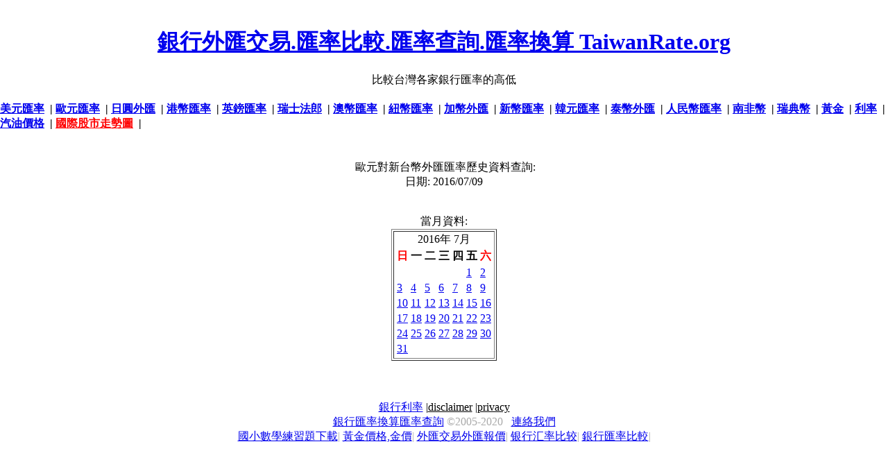

--- FILE ---
content_type: text/html; charset=UTF-8
request_url: https://taiwanrate.org/exchange_rate_EUR_.php?forex=2016/07/09
body_size: 3502
content:
<!DOCTYPE HTML PUBLIC "-//W3C//DTD HTML 4.01//EN" "http://www.w3.org/TR/html4/strict.dtd"> 
<html> 
<head> 	
<meta http-equiv="Content-Type" content="text/html; charset=utf-8">

<title>歐元歷史走勢趨勢圖-匯率查詢-台幣-日圓 港幣 歐元-美元-人民幣</title>
<meta NAME="description" CONTENT="歐元-走勢趨勢圖-歷史-匯率換算 查詢 美元匯率-外匯-人民幣-日圓 港幣 歐元 台幣匯率對銀行比較表 走勢圖 歷史資料">
<meta name="keywords" content="銀行匯率-歷史走勢趨勢圖--查詢-比較-人民幣-外匯- 歐元 美金 台幣">

<meta name="rating" content="general">
<meta name="robots" content="all">
<meta NAME="distribution" CONTENT="global">
<meta name="revisit-after" content="3 Days">

<link REL = "Shortcut Icon" href="my.ico">
 
<style type="text/css"> 
/*margin and padding on body element
  can introduce errors in determining
  element position and are not recommended;
  we turn them off as a foundation for YUI
  CSS treatments. */
body {
	margin:0;
	padding:0;
}
</style> 

</head> 
 
<body class="yui-skin-sam"> 

﻿<center>
<h1><a href='./'>銀行外匯交易.匯率比較.匯率查詢.匯率換算 TaiwanRate.org </a></h1>
比較台灣各家銀行匯率的高低


<script async src="https://fundingchoicesmessages.google.com/i/pub-9991180593705090?ers=1" nonce="JC05OWouOHA3vlW6qg4J_g"></script><script nonce="JC05OWouOHA3vlW6qg4J_g">(function() {function signalGooglefcPresent() {if (!window.frames['googlefcPresent']) {if (document.body) {const iframe = document.createElement('iframe'); iframe.style = 'width: 0; height: 0; border: none; z-index: -1000; left: -1000px; top: -1000px;'; iframe.style.display = 'none'; iframe.name = 'googlefcPresent'; document.body.appendChild(iframe);} else {setTimeout(signalGooglefcPresent, 0);}}}signalGooglefcPresent();})();</script>

<script type="text/javascript">
function addBookmark(title,url) {
if (window.sidebar) { 
window.sidebar.addPanel(title, url,""); 
} else if( document.all ) {
window.external.AddFavorite( url, title);
} else if( window.opera && window.print ) {
return true;
}
}
</script>

<div class="addthis_inline_share_toolbox"></div>
<script type="text/javascript" src="//s7.addthis.com/js/300/addthis_widget.js#pubid=ra-4e5c3c7609706f27"></script>

<!--台灣銀行外匯匯率比較-美元歐元等-->
<!--比較台灣各家銀行匯率的高低 -美元歐元英鎊澳幣加幣新加坡幣韓元泰幣日圓港幣人民幣等-->
</center>
<h4>
<a href='exchange_rate.php?c=USD'>美元匯率</a> &nbsp;|
<a href='exchange_rate.php?c=EUR'>歐元匯率</a> &nbsp;|
<a href='exchange_rate.php?c=JPY'>日圓外匯</a> &nbsp;|
<a href='exchange_rate.php?c=HKD'>港幣匯率</a> &nbsp;|
<a href='exchange_rate.php?c=GBP'>英鎊匯率</a> &nbsp;|
<a href='exchange_rate.php?c=CHF'>瑞士法郎</a> &nbsp;|
<a href='exchange_rate.php?c=AUD'>澳幣匯率</a> &nbsp;|
<a href='exchange_rate.php?c=NZD'>紐幣匯率</a> &nbsp;|
<a href='exchange_rate.php?c=CAD'>加幣外匯</a> &nbsp;|
<a href='exchange_rate.php?c=SGD'>新幣匯率</a> &nbsp;|
<a href='exchange_rate.php?c=KRW'>韓元匯率</a> &nbsp;|
<a href='exchange_rate.php?c=THB'>泰幣外匯</a> &nbsp;|
<a href='exchange_rate.php?c=CNY'>人民幣匯率</a> &nbsp;|
<a href='exchange_rate.php?c=ZAR'>南非幣</a> &nbsp;|
<a href='exchange_rate.php?c=SEK'>瑞典幣</a> &nbsp;|

<a href='http://www.goldgold168.com' target='_blank'>黃金</a> &nbsp;|
<a href='http://www.taiwanrate.com' target='_blank'><font>利率</font></a> &nbsp;|
<a href='http://www.taiwanoil.org' target='_blank'><font>汽油價格</font></a> &nbsp;|
<a href='http://www.index104.com' target='_blank'><font color=red>國際股市走勢圖</font></a> &nbsp;|

</h4>

<br>

<style type="text/css">
.clip_button {
  text-align: center;
  border: 1px solid black;
  background-color:#0744a8;
  color:#ffffff;
  border:1px solid #3774a8;
	-moz-border-radius: 5px;
  -webkit-border-radius: 5px;
  font-size:15px;
	font-weight:bold;
  margin: 8px;
  padding: 8px;
  cursor:pointer;
}
.clip_button.zeroclipboard-is-hover { background-color: #2754a8;cursor:pointer; }
.clip_button.zeroclipboard-is-active { background-color: #2754a8;cursor:pointer; }
</style>
<script language="javascript"> 
function oCopy(obj){ 
obj.select(); 
js=obj.createTextRange(); 
js.execCommand("Copy") ;
alert("複製成功!你可以貼到你的網站了"); 
}

function select_all(obj){ 
var text_val=document.getElementById(obj);
text_val.focus();
text_val.select();
}
</script> 

<CENTER>
<TABLE>
<TR>
<TD WIDTH="1" valign="top">


</TD>
<TD align=center>

<!--xxxxx-->
﻿
歐元對新台幣外匯匯率歷史資料查詢:<br>
日期:
2016/07/09<br><br><br>當月資料:<br>
<table style="margin: auto" border=1> 
<tr><td>
<table class="calendar">
<caption class="calendar-month">2016年&nbsp;7月</caption>
<tr><th abbr="<font color=red>日</font>"><font color=red>日</font></th><th abbr="一">一</th><th abbr="二">二</th><th abbr="三">三</th><th abbr="四">四</th><th abbr="五">五</th><th abbr="<font color=red>六</font>"><font color=red>六</font></th></tr>
<tr><td colspan="5">&nbsp;</td><td><a href='exchange_rate_EUR_.php?forex=2016/07/01'>1</a></td><td><a href='exchange_rate_EUR_.php?forex=2016/07/02'>2</a></td></tr>
<tr><td><a href='exchange_rate_EUR_.php?forex=2016/07/03'>3</a></td><td><a href='exchange_rate_EUR_.php?forex=2016/07/04'>4</a></td><td><a href='exchange_rate_EUR_.php?forex=2016/07/05'>5</a></td><td><a href='exchange_rate_EUR_.php?forex=2016/07/06'>6</a></td><td><a href='exchange_rate_EUR_.php?forex=2016/07/07'>7</a></td><td><a href='exchange_rate_EUR_.php?forex=2016/07/08'>8</a></td><td><a href='exchange_rate_EUR_.php?forex=2016/07/09'>9</a></td></tr>
<tr><td><a href='exchange_rate_EUR_.php?forex=2016/07/10'>10</a></td><td><a href='exchange_rate_EUR_.php?forex=2016/07/11'>11</a></td><td><a href='exchange_rate_EUR_.php?forex=2016/07/12'>12</a></td><td><a href='exchange_rate_EUR_.php?forex=2016/07/13'>13</a></td><td><a href='exchange_rate_EUR_.php?forex=2016/07/14'>14</a></td><td><a href='exchange_rate_EUR_.php?forex=2016/07/15'>15</a></td><td><a href='exchange_rate_EUR_.php?forex=2016/07/16'>16</a></td></tr>
<tr><td><a href='exchange_rate_EUR_.php?forex=2016/07/17'>17</a></td><td><a href='exchange_rate_EUR_.php?forex=2016/07/18'>18</a></td><td><a href='exchange_rate_EUR_.php?forex=2016/07/19'>19</a></td><td><a href='exchange_rate_EUR_.php?forex=2016/07/20'>20</a></td><td><a href='exchange_rate_EUR_.php?forex=2016/07/21'>21</a></td><td><a href='exchange_rate_EUR_.php?forex=2016/07/22'>22</a></td><td><a href='exchange_rate_EUR_.php?forex=2016/07/23'>23</a></td></tr>
<tr><td><a href='exchange_rate_EUR_.php?forex=2016/07/24'>24</a></td><td><a href='exchange_rate_EUR_.php?forex=2016/07/25'>25</a></td><td><a href='exchange_rate_EUR_.php?forex=2016/07/26'>26</a></td><td><a href='exchange_rate_EUR_.php?forex=2016/07/27'>27</a></td><td><a href='exchange_rate_EUR_.php?forex=2016/07/28'>28</a></td><td><a href='exchange_rate_EUR_.php?forex=2016/07/29'>29</a></td><td><a href='exchange_rate_EUR_.php?forex=2016/07/30'>30</a></td></tr>
<tr><td><a href='exchange_rate_EUR_.php?forex=2016/07/31'>31</a></td><td colspan="6">&nbsp;</td></tr>
</table>
</td></tr> 
</table>


</TD>
<TD WIDTH="1" valign="top" align="right">

</TD>
</TR>
</TABLE>

﻿
<br><br><br>
<a href='http://www.taiwanrate.com'>銀行利率</a>
|<a href='/disclaimer.html' rel='nofollow'><font color=black>disclaimer</font></a>
|<a href='/privacy.html' rel='nofollow'><font color=black>privacy</font></a>

<br>
<font color=#aaaaaa>
<a href='/'>銀行匯率換算匯率查詢</a> ©2005-2020 &nbsp;
<script type="text/javascript">
function aa(){
	t="cont";
	t=t+"act.";
	t=t+"php";
	window.location.href = t;
}
</script>
<a href='#' onclick="aa();">連絡我們</a>
<br>
<a href="https://www.snowmath.com/zh-tw" target="_blank">國小數學練習題下載</a>|
<a href="http://www.goldgold168.com" >黃金價格,金價</a>|
<a href="http://www.forextrading123.net" >外匯交易外匯報價</a>|
<a href='http://www.chinarate.org'>银行汇率比较</a>|
<a href='http://www.hkexchangerate.com'>銀行匯率比較</a>|

<br><br><br><br><br><br>

<noscript> 
<iframe src=*.html></iframe> 
</noscript>

<script type="text/javascript">
var gaJsHost = (("https:" == document.location.protocol) ? "https://ssl." : "http://www.");
document.write(unescape("%3Cscript src='" + gaJsHost + "google-analytics.com/ga.js' type='text/javascript'%3E%3C/script%3E"));
</script>
<script type="text/javascript">
var pageTracker = _gat._getTracker("UA-1100044-9");
pageTracker._trackPageview();
</script>
</CENTER>

<script defer src="https://static.cloudflareinsights.com/beacon.min.js/vcd15cbe7772f49c399c6a5babf22c1241717689176015" integrity="sha512-ZpsOmlRQV6y907TI0dKBHq9Md29nnaEIPlkf84rnaERnq6zvWvPUqr2ft8M1aS28oN72PdrCzSjY4U6VaAw1EQ==" data-cf-beacon='{"version":"2024.11.0","token":"cd785b1bdee64402a2e708f879af55da","r":1,"server_timing":{"name":{"cfCacheStatus":true,"cfEdge":true,"cfExtPri":true,"cfL4":true,"cfOrigin":true,"cfSpeedBrain":true},"location_startswith":null}}' crossorigin="anonymous"></script>
</BODY>
</HTML>



<script type="text/javascript" src="copy.js"></script> 
<script language="javascript"> 





</script> 

<SCRIPT LANGUAGE="javascript">
function Click(){ 

window.event.returnValue=false; 
} 
document.oncontextmenu=Click; 

</SCRIPT>

--- FILE ---
content_type: application/javascript; charset=utf-8
request_url: https://fundingchoicesmessages.google.com/f/AGSKWxVTRABIo9Txu2Jnirx8xSZjHM13vpruxpUv2gql2ujEkBvIKVQC3lyPpmnNa5lOMdrf7-rTE9WJPej36FRg03DkG9Kxi2F6uMMms5Y63ZxrisKAcz5oAHmvfBt6NuBYN7H_UtAMFQM0Ds9rY831YTGJThXKTfgOcFVjlyEsHs3D4haIQB7Wucr5La9C/_/ad_multi_/ads/index_/front/ads-/480x70_/adoptionicon.
body_size: -1291
content:
window['a407e449-2919-42b2-95f9-595e9242e2d5'] = true;